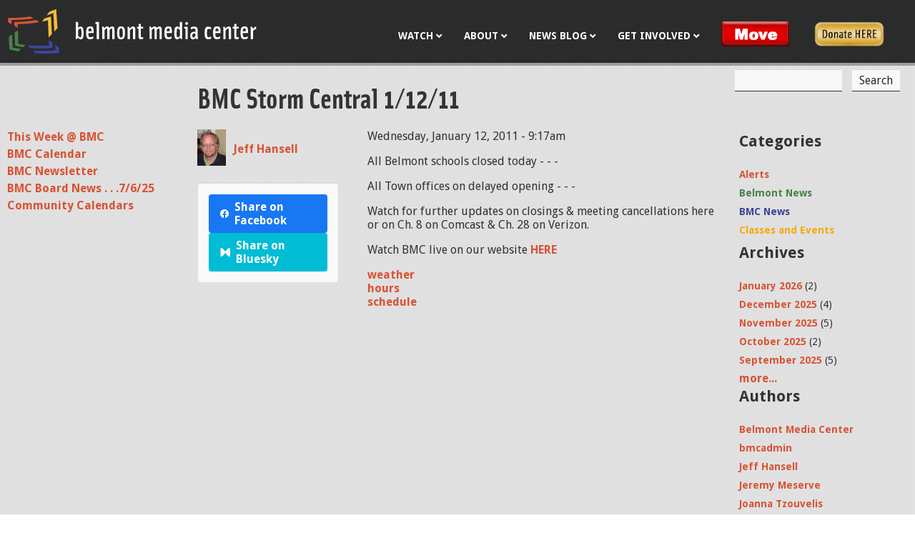

--- FILE ---
content_type: text/html; charset=utf-8
request_url: https://belmontmedia.org/news-events/bmc-storm-central-11211
body_size: 7786
content:
<!DOCTYPE html>
<!--[if IEMobile 7]><html class="iem7"  lang="en" dir="ltr"><![endif]-->
<!--[if lte IE 6]><html class="lt-ie9 lt-ie8 lt-ie7"  lang="en" dir="ltr"><![endif]-->
<!--[if (IE 7)&(!IEMobile)]><html class="lt-ie9 lt-ie8"  lang="en" dir="ltr"><![endif]-->
<!--[if IE 8]><html class="lt-ie9"  lang="en" dir="ltr"><![endif]-->
<!--[if (gte IE 9)|(gt IEMobile 7)]><!--><html  lang="en" dir="ltr" prefix="fb: https://ogp.me/ns/fb# og: https://ogp.me/ns#"><!--<![endif]-->

<head>
  <meta charset="utf-8" />
<link rel="shortcut icon" href="https://belmontmedia.org/sites/all/themes/bmcnew/favicon.ico" type="image/vnd.microsoft.icon" />
<meta name="description" content="All Belmont schools closed today - - - All Town offices on delayed opening - - - Watch for further updates on closings &amp; meeting cancellations here or on Ch. 8 on Comcast &amp; Ch. 28 on Verizon. Watch BMC live on our website HERE" />
<meta name="generator" content="Drupal 7 (https://www.drupal.org)" />
<link rel="canonical" href="https://belmontmedia.org/news-events/bmc-storm-central-11211" />
<link rel="shortlink" href="https://belmontmedia.org/node/10774" />
<meta property="og:site_name" content="Belmont Media Center" />
<meta property="og:type" content="article" />
<meta property="og:url" content="https://belmontmedia.org/news-events/bmc-storm-central-11211" />
<meta property="og:title" content="BMC Storm Central 1/12/11" />
<meta property="og:description" content="All Belmont schools closed today - - - All Town offices on delayed opening - - - Watch for further updates on closings &amp; meeting cancellations here or on Ch. 8 on Comcast &amp; Ch. 28 on Verizon. Watch BMC live on our website HERE" />
<meta property="og:updated_time" content="2011-01-14T22:45:25-05:00" />
<meta property="article:published_time" content="2011-01-12T09:17:02-05:00" />
<meta property="article:modified_time" content="2011-01-14T22:45:25-05:00" />
  <title>BMC Storm Central 1/12/11 | Belmont Media Center</title>

      <meta name="MobileOptimized" content="width">
    <meta name="HandheldFriendly" content="true">
    <meta name="viewport" content="width=device-width">
    <!--[if IEMobile]><meta http-equiv="cleartype" content="on"><![endif]-->

  <link type="text/css" rel="stylesheet" href="https://belmontmedia.org/sites/default/files/css/css_lQaZfjVpwP_oGNqdtWCSpJT1EMqXdMiU84ekLLxQnc4.css" media="all" />
<link type="text/css" rel="stylesheet" href="https://belmontmedia.org/sites/default/files/css/css_i_Zzu64D5nJ31f0Ok3Di2cxAswM_w__ZLX8cZlRW0Ho.css" media="all" />
<link type="text/css" rel="stylesheet" href="https://belmontmedia.org/sites/default/files/css/css_qL_xHogLpZ0qYFvdqu2q91Qf0PeatdR3SJH7ilnoX6s.css" media="all" />
<link type="text/css" rel="stylesheet" href="//fonts.googleapis.com/css?family=Droid+Sans:400,700" media="all" />
<link type="text/css" rel="stylesheet" href="//maxcdn.bootstrapcdn.com/font-awesome/4.2.0/css/font-awesome.min.css" media="all" />
<link type="text/css" rel="stylesheet" href="https://cdn.jsdelivr.net/npm/@fancyapps/ui@4.0.12/dist/fancybox.css" media="all" />
<link type="text/css" rel="stylesheet" href="https://belmontmedia.org/sites/default/files/css/css_GQmEVlazPlYSsVONL4fvgFartWQEC0Kyza9Fkzz3pL8.css" media="all" />
<link type="text/css" rel="stylesheet" href="https://belmontmedia.org/sites/default/files/css/css_zQJobt-3-_Q2b_SfvJ1yKW2eWiOB1PnP5slMu0dlKHI.css" media="all" />
  <script src="https://belmontmedia.org/sites/default/files/js/js_Pt6OpwTd6jcHLRIjrE-eSPLWMxWDkcyYrPTIrXDSON0.js"></script>
<script src="https://belmontmedia.org/sites/default/files/js/js_onbE0n0cQY6KTDQtHO_E27UBymFC-RuqypZZ6Zxez-o.js"></script>
<script src="https://belmontmedia.org/sites/default/files/js/js_waP91NpgGpectm_6Y2XDEauLJ8WCSCBKmmA87unpp2E.js"></script>
<script src="https://www.googletagmanager.com/gtag/js?id=UA-15437028-1"></script>
<script>window.dataLayer = window.dataLayer || [];function gtag(){dataLayer.push(arguments)};gtag("js", new Date());gtag("set", "developer_id.dMDhkMT", true);gtag("config", "UA-15437028-1", {"groups":"default"});</script>
<script src="https://cdn.jsdelivr.net/npm/@fancyapps/ui@4.0.12/dist/fancybox.umd.js"></script>
<script src="https://belmontmedia.org/sites/default/files/js/js_9-JdLw5fpLxTejcP6jIYAo8RbMAdsxcXxYsuS9KEXvA.js"></script>
<script>jQuery.extend(Drupal.settings, {"basePath":"\/","pathPrefix":"","setHasJsCookie":0,"ajaxPageState":{"theme":"bmcnew","theme_token":"PxhSAZunVAfD1FsVkFUADloGsOrQTdmsyDtG_qRDjXg","js":{"sites\/all\/modules\/jquery_update\/replace\/jquery\/1.12\/jquery.min.js":1,"misc\/jquery-extend-3.4.0.js":1,"misc\/jquery-html-prefilter-3.5.0-backport.js":1,"misc\/jquery.once.js":1,"misc\/drupal.js":1,"sites\/all\/modules\/jquery_update\/js\/jquery_browser.js":1,"misc\/form-single-submit.js":1,"sites\/all\/modules\/google_analytics\/googleanalytics.js":1,"https:\/\/www.googletagmanager.com\/gtag\/js?id=UA-15437028-1":1,"0":1,"https:\/\/cdn.jsdelivr.net\/npm\/@fancyapps\/ui@4.0.12\/dist\/fancybox.umd.js":1,"sites\/all\/themes\/bmcnew\/js\/script.js":1},"css":{"modules\/system\/system.base.css":1,"modules\/system\/system.menus.css":1,"modules\/system\/system.messages.css":1,"modules\/system\/system.theme.css":1,"modules\/aggregator\/aggregator.css":1,"modules\/comment\/comment.css":1,"modules\/field\/theme\/field.css":1,"modules\/node\/node.css":1,"modules\/search\/search.css":1,"modules\/user\/user.css":1,"sites\/all\/modules\/calendar\/css\/calendar_multiday.css":1,"sites\/all\/modules\/views\/css\/views.css":1,"sites\/all\/modules\/ckeditor\/css\/ckeditor.css":1,"sites\/all\/modules\/ctools\/css\/ctools.css":1,"sites\/all\/modules\/custom\/custom_social_share\/custom_social_share.css":1,"sites\/all\/modules\/panels\/css\/panels.css":1,"\/\/fonts.googleapis.com\/css?family=Droid+Sans:400,700":1,"\/\/maxcdn.bootstrapcdn.com\/font-awesome\/4.2.0\/css\/font-awesome.min.css":1,"https:\/\/cdn.jsdelivr.net\/npm\/@fancyapps\/ui@4.0.12\/dist\/fancybox.css":1,"sites\/all\/modules\/ds\/layouts\/ds_2col_stacked_fluid\/ds_2col_stacked_fluid.css":1,"sites\/all\/themes\/bmcnew\/system.menus.css":1,"sites\/all\/themes\/bmcnew\/system.messages.css":1,"sites\/all\/themes\/bmcnew\/system.theme.css":1,"sites\/all\/themes\/bmcnew\/css\/styles.css":1}},"simple_instagram_feed":{"instagram_username":"belmontmedia_ma","instagram_display_profile":0,"instagram_display_biography":0,"instagram_items":"6","instagram_items_per_row_type":0,"instagram_items_per_row_default":2,"instagram_items_per_row_l_720":6,"instagram_items_per_row_l_960":6,"instagram_items_per_row_h_960":6,"instagram_styling":"true","instagram_captions":null,"instagram_image_size":null,"instagram_lazy_load":null},"googleanalytics":{"account":["UA-15437028-1"],"trackOutbound":1,"trackMailto":1,"trackDownload":1,"trackDownloadExtensions":"7z|aac|arc|arj|asf|asx|avi|bin|csv|doc(x|m)?|dot(x|m)?|exe|flv|gif|gz|gzip|hqx|jar|jpe?g|js|mp(2|3|4|e?g)|mov(ie)?|msi|msp|pdf|phps|png|ppt(x|m)?|pot(x|m)?|pps(x|m)?|ppam|sld(x|m)?|thmx|qtm?|ra(m|r)?|sea|sit|tar|tgz|torrent|txt|wav|wma|wmv|wpd|xls(x|m|b)?|xlt(x|m)|xlam|xml|z|zip"},"urlIsAjaxTrusted":{"\/news-events\/bmc-storm-central-11211":true}});</script>
      <!--[if lt IE 9]>
    <script src="/sites/all/themes/zen/js/html5-respond.js"></script>
    <![endif]-->
    <script src="//use.typekit.net/wjl4rfj.js"></script>
  <script>try{Typekit.load({ async: true });}catch(e){}</script>
  <script type='text/javascript'>
    (function (d, t) {
      var bh = d.createElement(t), s = d.getElementsByTagName(t)[0];
      bh.type = 'text/javascript';
      bh.src = 'https://www.bugherd.com/sidebarv2.js?apikey=iqiuwiullqfo43rnuptq1q';
      s.parentNode.insertBefore(bh, s);
    })(document, 'script');
  </script>
</head>
<body class="html not-front not-logged-in two-sidebars page-node page-node- page-node-10774 node-type-blog section-news-events page-bmc-storm-central-11211" >
      <p id="skip-link">
      <a href="#main-menu" class="element-invisible element-focusable">Jump to navigation</a>
    </p>
      
<div id="page">

  <header class="header" id="header" role="banner">
    <div class="container">
      <a href="/" title="Home" rel="home" class="header__logo" id="logo"><img src="/sites/all/themes/bmcnew/images/bmc_logo_alt.svg" alt="Home" class="header__logo-image" /></a>

      
                <div class="header__region region region-header">
    <a href="#" class="nav-toggle"><span></span><span></span><span></span></a>
    <div id="block-menu-block-6" class="block block-menu-block primary-links first odd" role="navigation">

      
  <div class="menu-block-wrapper menu-block-6 menu-name-main-menu parent-mlid-0 menu-level-1">
  <ul class="menu"><li class="menu__item is-expanded first expanded menu-mlid-216"><a href="/watch" title="Watch BMC" class="menu__link">Watch</a><ul class="menu"><li class="menu__item is-expanded first expanded menu-mlid-3194"><a href="/watch" class="menu__link">Live</a><ul class="menu"><li class="menu__item is-leaf first leaf menu-mlid-3267"><a href="/watch/govtv" class="menu__link">Gov/Ed TV Live</a></li>
<li class="menu__item is-leaf leaf menu-mlid-3266"><a href="/watch/publictv" class="menu__link">Public TV Live</a></li>
<li class="menu__item is-leaf leaf menu-mlid-3311"><a href="/watch/infotv" class="menu__link">Info TV Live</a></li>
<li class="menu__item is-leaf last leaf menu-mlid-3698"><a href="/watch/bmchd" class="menu__link">BMC HD - Fios 2130</a></li>
</ul></li>
<li class="menu__item is-collapsed collapsed menu-mlid-3206"><a href="/watch/on-demand" class="menu__link">Video On Demand</a></li>
<li class="menu__item is-leaf leaf menu-mlid-328"><a href="/watch/program-schedule" title="Program Schedule" class="menu__link">Program Schedule</a></li>
<li class="menu__item is-leaf leaf menu-mlid-3454"><a href="/podcasts" class="menu__link">Podcasts</a></li>
<li class="menu__item is-leaf last leaf menu-mlid-3566"><a href="/content/video-archives" class="menu__link">BMC Video Archives</a></li>
</ul></li>
<li class="menu__item is-expanded expanded menu-mlid-2908"><a href="/about" class="menu__link">About</a><ul class="menu"><li class="menu__item is-leaf first leaf menu-mlid-3946"><a href="/move" class="menu__link">BMC is on the Move</a></li>
<li class="menu__item is-leaf leaf menu-mlid-2909"><a href="/about/info-hours-location" class="menu__link">Info, Hours &amp; Location</a></li>
<li class="menu__item is-collapsed collapsed menu-mlid-2910"><a href="/about/board-of-directors" class="menu__link">Board of Directors</a></li>
<li class="menu__item is-collapsed collapsed menu-mlid-2911"><a href="/about/staff" class="menu__link">Staff</a></li>
<li class="menu__item is-leaf leaf menu-mlid-2912"><a href="/about/docs-forms" class="menu__link">Documents &amp; Forms</a></li>
<li class="menu__item is-leaf leaf menu-mlid-2913"><a href="/about/equipment-facilities" class="menu__link">Our Facilities &amp; Equipment</a></li>
<li class="menu__item is-leaf leaf menu-mlid-3903"><a href="/gallery" class="menu__link">Gallery @ BMC</a></li>
<li class="menu__item is-collapsed last collapsed menu-mlid-327 contact"><a href="/contact" title="
" class="menu__link">Contact Us</a></li>
</ul></li>
<li class="menu__item is-expanded is-active-trail expanded active-trail menu-mlid-223"><a href="/news-events" title="
	BMC Blog
" class="menu__link is-active-trail active-trail">News Blog</a><ul class="menu"><li class="menu__item is-leaf first leaf menu-mlid-454"><a href="/news-events/calendar" title="Weekly Schedule at Belmont Media Center" class="menu__link">This Week @ BMC</a></li>
<li class="menu__item is-leaf leaf menu-mlid-1146"><a href="/calendar" title="" class="menu__link">BMC Calendar</a></li>
<li class="menu__item is-leaf leaf menu-mlid-3917"><a href="/content/bmc-newsletter" class="menu__link">BMC Newsletter</a></li>
<li class="menu__item is-leaf leaf menu-mlid-3943"><a href="/news-events/bmc-board-news-7625" class="menu__link">BMC Board News . . .7/6/25</a></li>
<li class="menu__item is-leaf last leaf menu-mlid-3929"><a href="/community-calendar" class="menu__link">Community Calendars</a></li>
</ul></li>
<li class="menu__item is-expanded expanded menu-mlid-445"><a href="/get-involved" title="Get Involved" class="menu__link">Get Involved</a><ul class="menu"><li class="menu__item is-collapsed first collapsed menu-mlid-3444"><a href="/get-involved/membership" class="menu__link">Become a Member</a></li>
<li class="menu__item is-leaf leaf menu-mlid-446"><a href="/get-involved/volunteer" title="Volunteer" class="menu__link">Volunteering</a></li>
<li class="menu__item is-leaf leaf menu-mlid-447"><a href="/get-involved/crew-call" title="Crew Call" class="menu__link">Crew Call</a></li>
<li class="menu__item is-leaf last leaf menu-mlid-448"><a href="/get-involved/intern" title="Intern" class="menu__link">Intern</a></li>
</ul></li>
<li class="menu__item is-leaf leaf menu-mlid-3947 menu-button move-link"><a href="/move" class="menu__link">Move</a></li>
<li class="menu__item is-leaf last leaf menu-mlid-3944 donate-link"><a href="/donate" class="menu__link">Donate</a></li>
</ul></div>

</div>
<div id="block-search-form" class="block block-search search-form last even" role="search">

      
  <form action="/news-events/bmc-storm-central-11211" method="post" id="search-block-form" accept-charset="UTF-8"><div><div class="container-inline">
      <h2 class="element-invisible">Search form</h2>
    <div class="form-item form-type-textfield form-item-search-block-form">
  <label class="element-invisible" for="edit-search-block-form--2">Search </label>
 <input title="Enter the terms you wish to search for." type="text" id="edit-search-block-form--2" name="search_block_form" value="" size="15" maxlength="128" class="form-text" />
</div>
<div class="form-actions form-wrapper" id="edit-actions"><input type="submit" id="edit-submit" name="op" value="Search" class="form-submit" /></div><input type="hidden" name="form_build_id" value="form-_tQBQjccxhybHzvLVeCtWK0cLZRJ95KeJ6n2TEEfxgY" />
<input type="hidden" name="form_id" value="search_block_form" />
</div>
</div></form>
</div>
  </div>
    </div>

  </header>

  <div id="main">
    <div class="container">
      <div id="content" class="column" role="main">
                <nav class="breadcrumb" role="navigation"><h2 class="element-invisible">You are here</h2><ol><li><a href="/">Home</a> › </li><li><a href="/news-events" title="
	BMC Blog
">News Blog</a></li></ol></nav>        <a id="main-content"></a>
                          <h1 class="page__title title" id="page-title">BMC Storm Central 1/12/11</h1>
                                                        


<div  class="ds-2col-stacked-fluid node node-blog node-promoted view-mode-full clearfix">

  
  <div class="group-header">
      </div>

      <div class="group-left">
      <div class="field field-name-blog-profile field-type-ds field-label-hidden"><div class="field-items"><div class="field-item even"><div class="view view-blog-profile view-id-blog_profile view-display-id-block_1 view-dom-id-78eb70aa6814bcae45da07c9d7da0cbd">
        
  
  
      <div class="view-content">
        <div class="views-row views-row-1 views-row-odd views-row-first views-row-last">
      
  <div class="views-field views-field-field-profile-photo">        <div class="field-content"><a href="/users/jeff-hansell#profile-profile"><img src="https://belmontmedia.org/sites/default/files/jeff_hansell.jpg" width="118" height="150" alt="" /></a></div>  </div>  
  <div class="views-field views-field-name">        <span class="field-content"><a href="/users/jeff-hansell" title="View user profile." class="username">Jeff Hansell</a></span>  </div>  </div>
    </div>
  
  
  
  
  
  
</div></div></div></div><div class="field field-name-social-share field-type-ds field-label-hidden"><div class="field-items"><div class="field-item even"><div id="block-custom-social-share-social-share" class="block block-custom-social-share first odd">

      
  <div class="social-share-links"><ul class="social-share-list"><li><a href="https://www.facebook.com/sharer/sharer.php?u=https%3A%2F%2Fbelmontmedia.org%2Fnews-events%2Fbmc-storm-central-11211" target="_blank" rel="noopener noreferrer" class="social-share-facebook"><span class="social-icon facebook-icon"></span>Share on Facebook</a></li><li><a href="https://bsky.app/intent/compose?text=BMC+Storm+Central+1%2F12%2F11+https%3A%2F%2Fbelmontmedia.org%2Fnews-events%2Fbmc-storm-central-11211" target="_blank" rel="noopener noreferrer" class="social-share-bluesky"><span class="social-icon bluesky-icon"></span>Share on Bluesky</a></li></ul></div>
</div>
</div></div></div>    </div>
  
      <div class="group-right">
      <div class="field field-name-post-date field-type-ds field-label-hidden"><div class="field-items"><div class="field-item even">Wednesday, January 12, 2011 - 9:17am</div></div></div><div class="field field-name-body field-type-text-with-summary field-label-hidden"><div class="field-items"><div class="field-item even"><p>
	All Belmont schools closed today - - -</p>
<p>
	All Town offices on delayed opening - - -</p>
<p>
	Watch for further updates on closings &amp; meeting cancellations here or on Ch. 8 on Comcast &amp; Ch. 28 on Verizon.</p>
<p>
	Watch BMC live on our website <strong><a href="http://belmontmedia.org/watch/govt-ed-access">HERE</a></strong></p>
</div></div></div><div class="field field-name-taxonomy-vocabulary-1 field-type-taxonomy-term-reference field-label-hidden"><div class="field-items"><div class="field-item even"><a href="/category/cagetories/weather">weather</a></div><div class="field-item odd"><a href="/category/cagetories/hours">hours</a></div><div class="field-item even"><a href="/category/cagetories/schedule">schedule</a></div></div></div>    </div>
  
  <div class="group-footer">
      </div>

</div>

        
      </div>

      <div id="navigation">
        
        
      </div>

      
              <aside class="sidebars">
            <section class="region region-sidebar-first column sidebar">
    <div id="block-menu-block-9" class="block block-menu-block first last odd" role="navigation">

      
  <div class="menu-block-wrapper menu-block-9 menu-name-main-menu parent-mlid-0 menu-level-2">
  <ul class="menu"><li class="menu__item is-leaf first leaf menu-mlid-454"><a href="/news-events/calendar" title="Weekly Schedule at Belmont Media Center" class="menu__link">This Week @ BMC</a></li>
<li class="menu__item is-leaf leaf menu-mlid-1146"><a href="/calendar" title="" class="menu__link">BMC Calendar</a></li>
<li class="menu__item is-leaf leaf menu-mlid-3917"><a href="/content/bmc-newsletter" class="menu__link">BMC Newsletter</a></li>
<li class="menu__item is-leaf leaf menu-mlid-3943"><a href="/news-events/bmc-board-news-7625" class="menu__link">BMC Board News . . .7/6/25</a></li>
<li class="menu__item is-leaf last leaf menu-mlid-3929"><a href="/community-calendar" class="menu__link">Community Calendars</a></li>
</ul></div>

</div>
  </section>
            <section class="region region-sidebar-second column sidebar">
    <div id="block-views-blog-category-list-block" class="block block-views first odd">

        <h2 class="block__title block-title">Categories</h2>
    
  <div class="view view-blog-category-list view-id-blog_category_list view-display-id-block blog-category-list view-dom-id-a0aaeac99aba898814ecf2562216edb4">
        
  
  
      <div class="view-content">
      <div class="item-list">    <ul>          <li class=""><div class="alerts"><a href="/news-events/alerts">Alerts</a></div></li>
          <li class=""><div class="belmont-news"><a href="/news-events/belmont-news">Belmont News</a></div></li>
          <li class=""><div class="bmc-news"><a href="/news-events/bmc-news">BMC News</a></div></li>
          <li class=""><div class="classes-and-events"><a href="/news-events/classes-and-events">Classes and Events</a></div></li>
      </ul></div>    </div>
  
  
  
  
  
  
</div>
</div>
<div id="block-views-blog-list-block-4" class="block block-views even">

        <h2 class="block__title block-title">Archives</h2>
    
  <div class="view view-blog-list view-id-blog_list view-display-id-block_4 view-dom-id-3f262fb137c55aa128e19f5d1a3a960a">
        
  
  
      <div class="view-content">
      <div class="item-list">
  <ul class="views-summary">
      <li><a href="/news-events/archive/202601">January 2026</a>
              (2)
          </li>
      <li><a href="/news-events/archive/202512">December 2025</a>
              (4)
          </li>
      <li><a href="/news-events/archive/202511">November 2025</a>
              (5)
          </li>
      <li><a href="/news-events/archive/202510">October 2025</a>
              (2)
          </li>
      <li><a href="/news-events/archive/202509">September 2025</a>
              (5)
          </li>
    </ul>
</div>
    </div>
  
  
  
      
<div class="more-link">
  <a href="/news-events/archive/list">
    more...  </a>
</div>
  
  
  
</div>
</div>
<div id="block-views-blog-author-list-block" class="block block-views last odd">

        <h2 class="block__title block-title">Authors</h2>
    
  <div class="view view-blog-author-list view-id-blog_author_list view-display-id-block view-dom-id-2e8fac97deb7f90f992a448bb4cfa705">
        
  
  
      <div class="view-content">
      <div class="item-list">    <ul>          <li class="views-row views-row-1 views-row-odd views-row-first"><a href="/news-events/author/belmont-media-center">Belmont Media Center</a></li>
          <li class="views-row views-row-2 views-row-even"><a href="/news-events/author/bmcadmin">bmcadmin</a></li>
          <li class="views-row views-row-3 views-row-odd"><a href="/news-events/author/jeff-hansell">Jeff Hansell</a></li>
          <li class="views-row views-row-4 views-row-even"><a href="/news-events/author/jeremy-meserve">Jeremy Meserve</a></li>
          <li class="views-row views-row-5 views-row-odd"><a href="/news-events/author/joanna-tzouvelis">Joanna Tzouvelis</a></li>
          <li class="views-row views-row-6 views-row-even"><a href="/news-events/author/julie-destefano">Julie DeStefano</a></li>
          <li class="views-row views-row-7 views-row-odd views-row-last"><a href="/news-events/author/matt-s">Matt S</a></li>
      </ul></div>    </div>
  
  
  
  
  
  
</div>
</div>
  </section>
        </aside>
      
    </div>

      <div class="region region-bottom">
    <div class="container">
      <div id="block-views-bottom-text-block-block" class="block block-views first last odd">

      
  <div class="view view-bottom-text-block view-id-bottom_text_block view-display-id-block view-dom-id-db8e8093d306dd5fd2174211fda41d6b">
        
  
  
      <div class="view-content">
        <div>
      
  <div class="views-field views-field-field-bottom-text">        <div class="field-content"></div>  </div>  </div>
    </div>
  
  
  
  
  
  
</div>
</div>
    </div>

  </div>


  </div>

    <footer id="footer" class="region region-footer">
    <div class="container">
      <div id="block-menu-block-4" class="block block-menu-block footer-menu first odd" role="navigation">

      
  <div class="menu-block-wrapper menu-block-4 menu-name-main-menu parent-mlid-0 menu-level-1">
  <ul class="menu"><li class="menu__item is-expanded first expanded menu-mlid-216"><a href="/watch" title="Watch BMC" class="menu__link">Watch</a><ul class="menu"><li class="menu__item is-leaf is-parent first leaf has-children menu-mlid-3194"><a href="/watch" class="menu__link">Live</a></li>
<li class="menu__item is-leaf is-parent leaf has-children menu-mlid-3206"><a href="/watch/on-demand" class="menu__link">Video On Demand</a></li>
<li class="menu__item is-leaf leaf menu-mlid-328"><a href="/watch/program-schedule" title="Program Schedule" class="menu__link">Program Schedule</a></li>
<li class="menu__item is-leaf leaf menu-mlid-3454"><a href="/podcasts" class="menu__link">Podcasts</a></li>
<li class="menu__item is-leaf last leaf menu-mlid-3566"><a href="/content/video-archives" class="menu__link">BMC Video Archives</a></li>
</ul></li>
<li class="menu__item is-expanded expanded menu-mlid-2908"><a href="/about" class="menu__link">About</a><ul class="menu"><li class="menu__item is-leaf first leaf menu-mlid-3946"><a href="/move" class="menu__link">BMC is on the Move</a></li>
<li class="menu__item is-leaf leaf menu-mlid-2909"><a href="/about/info-hours-location" class="menu__link">Info, Hours &amp; Location</a></li>
<li class="menu__item is-leaf is-parent leaf has-children menu-mlid-2910"><a href="/about/board-of-directors" class="menu__link">Board of Directors</a></li>
<li class="menu__item is-leaf is-parent leaf has-children menu-mlid-2911"><a href="/about/staff" class="menu__link">Staff</a></li>
<li class="menu__item is-leaf leaf menu-mlid-2912"><a href="/about/docs-forms" class="menu__link">Documents &amp; Forms</a></li>
<li class="menu__item is-leaf leaf menu-mlid-2913"><a href="/about/equipment-facilities" class="menu__link">Our Facilities &amp; Equipment</a></li>
<li class="menu__item is-leaf leaf menu-mlid-3903"><a href="/gallery" class="menu__link">Gallery @ BMC</a></li>
<li class="menu__item is-leaf is-parent last leaf has-children menu-mlid-327 contact"><a href="/contact" title="
" class="menu__link">Contact Us</a></li>
</ul></li>
<li class="menu__item is-expanded is-active-trail expanded active-trail menu-mlid-223"><a href="/news-events" title="
	BMC Blog
" class="menu__link is-active-trail active-trail">News Blog</a><ul class="menu"><li class="menu__item is-leaf first leaf menu-mlid-454"><a href="/news-events/calendar" title="Weekly Schedule at Belmont Media Center" class="menu__link">This Week @ BMC</a></li>
<li class="menu__item is-leaf leaf menu-mlid-1146"><a href="/calendar" title="" class="menu__link">BMC Calendar</a></li>
<li class="menu__item is-leaf leaf menu-mlid-3917"><a href="/content/bmc-newsletter" class="menu__link">BMC Newsletter</a></li>
<li class="menu__item is-leaf leaf menu-mlid-3943"><a href="/news-events/bmc-board-news-7625" class="menu__link">BMC Board News . . .7/6/25</a></li>
<li class="menu__item is-leaf last leaf menu-mlid-3929"><a href="/community-calendar" class="menu__link">Community Calendars</a></li>
</ul></li>
<li class="menu__item is-expanded expanded menu-mlid-445"><a href="/get-involved" title="Get Involved" class="menu__link">Get Involved</a><ul class="menu"><li class="menu__item is-leaf is-parent first leaf has-children menu-mlid-3444"><a href="/get-involved/membership" class="menu__link">Become a Member</a></li>
<li class="menu__item is-leaf leaf menu-mlid-446"><a href="/get-involved/volunteer" title="Volunteer" class="menu__link">Volunteering</a></li>
<li class="menu__item is-leaf leaf menu-mlid-447"><a href="/get-involved/crew-call" title="Crew Call" class="menu__link">Crew Call</a></li>
<li class="menu__item is-leaf last leaf menu-mlid-448"><a href="/get-involved/intern" title="Intern" class="menu__link">Intern</a></li>
</ul></li>
<li class="menu__item is-leaf leaf menu-mlid-3947 menu-button move-link"><a href="/move" class="menu__link">Move</a></li>
<li class="menu__item is-leaf last leaf menu-mlid-3944 donate-link"><a href="/donate" class="menu__link">Donate</a></li>
</ul></div>

</div>
<div id="block-block-34" class="block block-block contact-info last even">

      
  <p>
	<a class="menu-link" href="/contact">Contact Us</a><br />
	9 Lexington Street<br />
	Belmont, MA 02478<br />
	Voice: 617-484-2443<br />
	<strong><a href="https://mail.google.com/mail/?view=cm&amp;fs=1&amp;tf=1&amp;to=access@belmontmedia.org" target="_blank">access@belmontmedia.org</a></strong></p>
<div class="social" style="font-size: 24px;">
	<a href="https://www.facebook.com/belmontmedia/"><i aria-hidden="true" class="fa fa-facebook"> </i></a> <a href="https://www.instagram.com/belmontmedia_ma/"><i aria-hidden="true" class="fa fa-instagram"> </i></a> <a href="https://www.youtube.com/@belmontmedia" target="_blank"><i aria-hidden="true" class="fa fa-youtube"> </i></a> <a href="https://bsky.app/profile/belmontmedia.bsky.social" style="vertical-align: middle">
<svg style="height: 25px;" viewbox="0 0 640 640" xmlns="http://www.w3.org/2000/svg"><!--!Font Awesome Free v7.0.0 by @fontawesome - https://fontawesome.com License - https://fontawesome.com/license/free Copyright 2025 Fonticons, Inc.--><path d="M439.8 358.7C436.5 358.3 433.1 357.9 429.8 357.4C433.2 357.8 436.5 358.3 439.8 358.7zM320 291.1C293.9 240.4 222.9 145.9 156.9 99.3C93.6 54.6 69.5 62.3 53.6 69.5C35.3 77.8 32 105.9 32 122.4C32 138.9 41.1 258 47 277.9C66.5 343.6 136.1 365.8 200.2 358.6C203.5 358.1 206.8 357.7 210.2 357.2C206.9 357.7 203.6 358.2 200.2 358.6C106.3 372.6 22.9 406.8 132.3 528.5C252.6 653.1 297.1 501.8 320 425.1C342.9 501.8 369.2 647.6 505.6 528.5C608 425.1 533.7 372.5 439.8 358.6C436.5 358.2 433.1 357.8 429.8 357.3C433.2 357.7 436.5 358.2 439.8 358.6C503.9 365.7 573.4 343.5 593 277.9C598.9 258 608 139 608 122.4C608 105.8 604.7 77.7 586.4 69.5C570.6 62.4 546.4 54.6 483.2 99.3C417.1 145.9 346.1 240.4 320 291.1z" fill="white"></path></svg><p></p></a></div>

</div>
    </div>
  </footer>

</div>

  </body>
</html>
